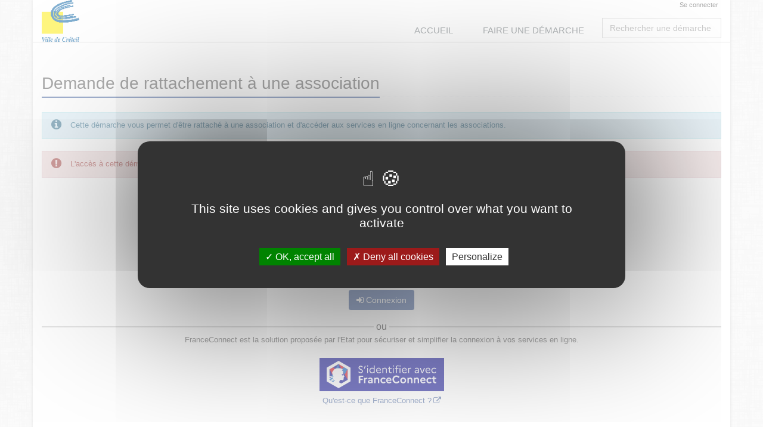

--- FILE ---
content_type: text/html;charset=UTF-8
request_url: https://portail-citoyen.ville-creteil.fr/loc_fr/default/requests/4/?__CSRFTOKEN__=9b56f023-ec30-40ee-8fa0-29132bf5950b
body_size: 4517
content:



































































































































<!DOCTYPE html>
<!--[if IE 8]> <html lang="fr" class="ie8"> <![endif]-->
<!--[if IE 9]> <html lang="fr" class="ie9"> <![endif]-->
<!--[if !IE]><!--> <html lang="fr"> <!--<![endif]-->
	<head>
		<title>
																		Demande de rattachement &#224; une association - D&#233;marches en ligne
		</title>

		<meta http-equiv="Content-Type" content="text/html; charset=UTF-8" />
		<meta content="width=device-width, initial-scale=1.0" name="viewport" />
		
				<link rel="icon" type="image/png" href="https://portail-citoyen.ville-creteil.fr/loc_fr/default/cacheable/favicon.data?v=146" />
		
		<!-- CSS Global Compulsory -->
				<link rel="stylesheet" href="https://portail-citoyen.ville-creteil.fr/static_v4.05.20.FINAL/unify/assets/plugins/bootstrap/css/bootstrap.min.css" />
		<link rel="stylesheet" href="https://portail-citoyen.ville-creteil.fr/static_v4.05.20.FINAL/unify/assets/css/style.css" />
		
		<!-- CSS Header and Footer -->
				
				<link rel="stylesheet" href="https://portail-citoyen.ville-creteil.fr/static_v4.05.20.FINAL/unify/assets/css/headers/header-default.css" />
		<link rel="stylesheet" href="https://portail-citoyen.ville-creteil.fr/static_v4.05.20.FINAL/unify/assets/css/footers/footer-v5.css" />
		


		<!-- CSS Implementing Plugins -->
		<link rel="stylesheet" href="https://portail-citoyen.ville-creteil.fr/static_v4.05.20.FINAL/unify/assets/plugins/animate.css" />
				<link rel="stylesheet" href="https://portail-citoyen.ville-creteil.fr/static_v4.05.20.FINAL/unify/assets/plugins/font-awesome/css/font-awesome.min.css" />
						<link rel="stylesheet" href="https://portail-citoyen.ville-creteil.fr/static_v4.05.20.FINAL/unify/assets/plugins/owl-carousel2/assets/owl.carousel.css" />

		<!-- CSS Theme -->
		<link rel="stylesheet" href="https://portail-citoyen.ville-creteil.fr/static_v4.05.20.FINAL/unify/assets/css/theme-colors/dark-blue.css" id="style_color" />
		
		<!-- CSS Customization -->
				<link rel="stylesheet" href="https://portail-citoyen.ville-creteil.fr/static_v4.05.20.FINAL/unify/assets/css/custom.css" />
				<link type="text/css" href="https://portail-citoyen.ville-creteil.fr/static_v4.05.20.FINAL/bootstrap/plugins/datepicker/1.5.0/css/bootstrap-datepicker.min.css" rel="stylesheet" media="screen" />
		<link type="text/css" href="https://portail-citoyen.ville-creteil.fr/static_v4.05.20.FINAL/bootstrap/plugins/select2/4.0.13/css/select2.min.css" rel="stylesheet" media="screen" />
		<link type="text/css" href="https://portail-citoyen.ville-creteil.fr/static_v4.05.20.FINAL/adminext/address/postalAddress/css.css" rel="stylesheet" media="screen" />
		<link type="text/css" href="https://portail-citoyen.ville-creteil.fr/static_v4.05.20.FINAL/adminext/address/postalAddressFromRef/css.css" rel="stylesheet" media="screen" />
									<link rel="StyleSheet" href="https://portail-citoyen.ville-creteil.fr/static_v4.05.20.FINAL/module/rdvPortal/css/plugin.meetingCalendar.css" type="text/css" />
							<link rel="StyleSheet" href="https://portail-citoyen.ville-creteil.fr/static_v4.05.20.FINAL/module/rdvPortal/css/css.css" type="text/css" />
							
					<script type="text/javascript" src="https://portail-citoyen.ville-creteil.fr/static_v4.05.20.FINAL/tarteaucitron/tarteaucitron.js"></script>
				
								
		
			</head>
	<body class="boxed-layout container">
		<script type="text/javascript">
			var Portal = {
				vars : {
															"googleMapZoomLevel" : "14",
																				"baseURL" : "https://portail-citoyen.ville-creteil.fr/loc_fr/default/",
																				"sessionTokenValue" : "c5dc18a7-bd22-41f0-9487-f2626d91c57c",
																				"baseStatic" : "https://portail-citoyen.ville-creteil.fr/static_v4.05.20.FINAL/",
																				"sessionTokenName" : "__CSRFTOKEN__",
																				"waitingUpload" : "Envoi des données en cours",
																				"DLNUFCallbackUpdate" : false,
																				"contextShortname" : "default",
																				"baseURLWhithOutContext" : "https://portail-citoyen.ville-creteil.fr/loc_fr/",
													},
				values : {},
				setValue : function(key, value) {
					this.values[key] = value;
				},
				getValue : function(key) {
					return this.values[key];
				},
				exists : function(key) {
					var temp = Portal.getValue(key);
					if (null == temp || temp == "" || temp == "undefined") {
						return false;
					} else {
						return true;
					}
				}
			};
		</script>

		<div class="wrapper">
			<div id="top" tabindex="-1"></div>
<!--=== SKIP LINKS ===-->
<!--=== End SKIP LINKS ===-->

<!--=== SKIP LINKS ===-->
<nav id="skipLinks" class="alignCenter" role="navigation" aria-label="Liens rapides">
	<ul class="nav">
		<li><a class="skipLink" title="Aller au contenu principal" href="#main_content">Aller au contenu principal</a></li>
		<li><a class="skipLink" title="Aller au menu principal" href="#main_navbar">Aller au menu principal</a></li>
			<li><a class="skipLink" title="Afficher le pied de page" href="#footer">Afficher le pied de page</a></li>
	</ul>
</nav>
<!--=== End SKIP LINKS ===-->

<!--=== Header ===-->


<header class="header header_simple" id="header_menu" role="banner">
		
	<div class="container" style="height:70px;">
											<span class="spanLogo">
		<a class="logo" href="https://portail-citoyen.ville-creteil.fr/loc_fr/default/?__CSRFTOKEN__=c5dc18a7-bd22-41f0-9487-f2626d91c57c">
			<img src="https://portail-citoyen.ville-creteil.fr/loc_fr/default/cacheable/logo.data?v=145" alt="Créteil - Portail association - Retour à l'accueil"/>
		</a>
		</span>
	
				<div class="visible-md visible-lg">
				<div class="topbar">
		<ul role="list" class="pull-right list-inline">
						
																									<li role="listitem">
						<a name="header_link_login" href="https://portail-citoyen.ville-creteil.fr/loc_fr/default/account/authentification/?__CSRFTOKEN__=c5dc18a7-bd22-41f0-9487-f2626d91c57c&callback=requests/4/">Se connecter</a>
					</li>
							
		</ul>
	</div>
		</div>

						<button type="button" class="navbar-toggle" data-toggle="collapse" data-target=".navbar-responsive-collapse" title="Afficher menu">
			<span class="sr-only"></span>
			<span class="fa fa-bars"></span>
	</button>

	</div>

		<nav class="collapse navbar-collapse mega-menu navbar-responsive-collapse" id="main_navbar" role="navigation">
		<div class="container">
			
<ul class="nav navbar-nav" role="list">
							<li  role="listitem">
				<a name="header_link_home"
													href="https://portail-citoyen.ville-creteil.fr/loc_fr/default/?__CSRFTOKEN__=c5dc18a7-bd22-41f0-9487-f2626d91c57c"
																			title="Accueil">Accueil
									</a>
			</li>
								<li  role="listitem">
				<a name="header_link_category_associations"
													href="https://portail-citoyen.ville-creteil.fr/loc_fr/default/requestcategory/associations?__CSRFTOKEN__=c5dc18a7-bd22-41f0-9487-f2626d91c57c"
																			title="Faire une démarche">Faire une démarche
									</a>
			</li>
			
					<li class="visible-md visible-lg axp-header-searchbox header_search_notes" role="listitem">
								<div name="requestSearchDiv" class="hide">
					<div class="search-open visible-md visible-lg" style="display:block; position:static; padding:0px; width:200px;">
						<div class="requestsSearch " role="combobox" aria-expanded="false" aria-owns="queryResult" aria-haspopup="listbox">
			<input type="text" aria-autocomplete="list" aria-controls="queryResult" name="query" class="form-control" title="Rechercher une démarche" placeholder="Rechercher une démarche" />
		</div>
			</div>
			</div>
					</li>
	
</ul>		</div>
	</nav>
</header>

<div class="container axp-header-under visible-xs visible-sm">

												<a name="header_link_login" href="https://portail-citoyen.ville-creteil.fr/loc_fr/default/account/authentification/?__CSRFTOKEN__=c5dc18a7-bd22-41f0-9487-f2626d91c57c&callback=requests/4/">Se connecter</a>
			
	</div><!--=== End Header ===-->

<!--=== Page content ===-->
<div class="content" >
			<main id="main_content" role="main">
			<!-- Begin common Messages -->
<!-- End common Messages -->



					<div class="headline">
		<h1 role="heading" aria-level="1" name="pageTitle_Demande de rattachement &#224; une association" tabindex="0">
			Demande de rattachement &#224; une association
		</h1>
	</div>

<div class="axp-request-detail">
		
		<div class="heading-sm">
		<div class="alert alert-info">
			<div class="media">
				<div class="media-left">
					<i class="fa fa-info-circle" style="font-size:20px;margin-right:5px;" title="Description de la démarche"></i>
				</div>
				<div class="media-body media-middle">
					Cette démarche vous permet d'être rattaché à une association et d'accéder aux services en ligne concernant les associations.
				</div>
			</div>
		</div>
	</div>

		
		
		
		 				

								<div class="heading-sm">
			<div class="alert alert-danger" name="requestDetailsWarning" role="alert">
				<div class="media">
					<div class="media-left">
						<i class="fa fa-exclamation-circle" style="font-size:20px;margin-right:5px;" title="Consignes d'identification pour la démarche"></i>
					</div>
					<div class="media-body media-middle">
																								
																										L'accès à cette démarche ne vous est pas autorisé. Afin d'y avoir accès, vous devez <a href='https://portail-citoyen.ville-creteil.fr/loc_fr/default/account/authentification/?callback=requests/4/&__CSRFTOKEN__=c5dc18a7-bd22-41f0-9487-f2626d91c57c'>vous connecter</a> ou <a href='https://portail-citoyen.ville-creteil.fr/loc_fr/default/account/newaccount/?callback=requests/4/&__CSRFTOKEN__=c5dc18a7-bd22-41f0-9487-f2626d91c57c'>vous créer un compte</a>
											</div>
				</div>
			</div>
		</div>
			
										<div id="auth">
		<div class="row">
			<div class="col-md-12">
																																			<form class="axp-home-widget form-signin" method="post" action="https://portail-citoyen.ville-creteil.fr/loc_fr/default/account/authentification/?__CSRFTOKEN__=c5dc18a7-bd22-41f0-9487-f2626d91c57c">
		<span></span><br/>
				<div class="input-group margin-bottom-10">
						<span class="input-group-addon" aria-hidden="true"><i style="width:9px;" class="fa fa-user"></i></span>
			<input type="text" class="form-control" name="login" value="" title="Identifiant" placeholder="Identifiant" />
		</div>

				<div class="input-group margin-bottom-10">
			<span class="input-group-addon" aria-hidden="true"><i class="fa fa-lock"></i></span>
			<input type="password" id="password-field" class="form-control" name="password" title="Mot de passe" placeholder="Mot de passe" />
			<span toggle="#password-field" class="fa fa-fw fa-eye field-icon2 toggle-password"></span>
		</div>

		
		<input type="hidden" name="connectionType" value="INTERNAL"/>
		<input type="hidden" name="withError" value="false"/>

				<div class="row" role="list">
									<div class="col-xs-6 " role="listitem">
				<a href="https://portail-citoyen.ville-creteil.fr/loc_fr/default/account/forgotpassword/?__CSRFTOKEN__=c5dc18a7-bd22-41f0-9487-f2626d91c57c">Mot de passe oublié ?</a>
			</div>
							<div class="col-xs-6" role="listitem">
																				<a href="https://portail-citoyen.ville-creteil.fr/loc_fr/default/account/newaccount/?__CSRFTOKEN__=c5dc18a7-bd22-41f0-9487-f2626d91c57c&callback=requests/4/" class="pull-right">
						Je crée mon compte
					</a>
				</div>
					</div>

					<input type="hidden" name="callback" value="requests/4/"/>
								<div class="row">
			<div class="col-md-12">
				<div class="text-center">
					<button name="auth_intern" class="btn-u rounded" type="submit">
						<span class="fa fa-sign-in"></span> Connexion
					</button>
				</div>
			</div>
		</div>
	</form>
																				<div class="heading heading-v4">
		<span class="ligne_horizontal">
			&nbsp;ou&nbsp;
		</span>
	</div>
															
				<div class="axp-home-widget alignCenter">
		<p>FranceConnect est la solution proposée par l'Etat pour sécuriser et simplifier la connexion à vos services en ligne.</p>
		<a name="auth_franceConnect" aria-label="S'identifier avec FranceConnect" title="S'identifier avec FranceConnect"
			href="https://portail-citoyen.ville-creteil.fr/loc_fr/default/franceConnect/redirectAuth?cshort=default&callback=requests/4/" class="imgAuthFranceConnect">
		</a>
		<p><a href="https://franceconnect.gouv.fr/" target="_blank" style="text-decoration:none">Qu'est-ce que FranceConnect ?</a></p>
	</div>
													</div>
		</div>
	</div>
				<hr style="margin-bottom: 0px;" />
		
		<form class="ink-form" method="POST" action="https://portail-citoyen.ville-creteil.fr/loc_fr/default/request/4/update?__CSRFTOKEN__=c5dc18a7-bd22-41f0-9487-f2626d91c57c" style="padding-top:10px;margin-bottom: 30px;">
			<div style="margin: auto; max-width: 300px;">
				<div>
					
					 											
										
																
					<div class="alignCenter">
						<input type="hidden" name="requestCallBack" value=""/>
													<button name="requestDetail_start" class="btn rounded disabled" disabled="disabled" >
														<span class="fa fa-${const_icon_ok_play}"></span>
																	Démarrer
															</button>
					</div>
				</div>
			</div>
		</form>
	 	
									
		
</div>

		</main>
	</div>
<!--=== End page content ===-->

<!--=== Footer ===-->
<footer id="footer" class="footer-v5" role="contentinfo">
			<div class="copyright">
		<div class="container">
			<ul class="list-inline terms-menu" style="text-align:center" role="list"><li class="silver" role="listitem">6Tzen &copy;2015 - Tous droits réservés</li><li role="listitem"><a name="footer_link_legalinfos" href="https://portail-citoyen.ville-creteil.fr/loc_fr/default/legalinformation">Mentions légales</a></li><li role="listitem"><a name="footer_link_cgu" href="https://portail-citoyen.ville-creteil.fr/loc_fr/default/cgu">CGU</a></li><li role="listitem"><a name="footer_link_stitemap" href="https://portail-citoyen.ville-creteil.fr/loc_fr/default/sitemap">Plan du site</a></li><li role="listitem"><a name="footer_link_faq" href="https://portail-citoyen.ville-creteil.fr/loc_fr/default/faq">FAQ</a></li><li role="listitem"><a name="footer_link_contact" href="https://portail-citoyen.ville-creteil.fr/loc_fr/default/requests/contact/?__CSRFTOKEN__=c5dc18a7-bd22-41f0-9487-f2626d91c57c">Contact</a></li><li role="listitem">Ce service est proposé par <a href="http://www.6tzen.fr/" target="_blank">6Tzen</a>.</li></ul>
		</div>
	</div>
</footer><!--=== End footer ===-->
		</div> <!-- end wrapper -->

		<!-- JS Global Compulsory -->
		<script type="text/javascript" src="https://portail-citoyen.ville-creteil.fr/static_v4.05.20.FINAL/unify/assets/plugins/jquery/jquery.min.js"></script>
		<script type="text/javascript" src="https://portail-citoyen.ville-creteil.fr/static_v4.05.20.FINAL/unify/assets/plugins/jquery/jquery-migrate.min.js"></script>
		<script type="text/javascript" src="https://portail-citoyen.ville-creteil.fr/static_v4.05.20.FINAL/unify/assets/plugins/bootstrap/js/bootstrap.min.js"></script>

		<!-- JS Implementing Plugins -->
				<script type="text/javascript">
			tarteaucitron.init({
				"bodyPosition": "top",
				"orientation": "middle", /* Banner position (top - bottom) */
				"iconPosition": "BottomLeft", /* BottomRight, BottomLeft, TopRight and TopLeft */
				"removeCredit": true, /* Remove credit link */
				"moreInfoLink": true /* Show more info link */
			});
			tarteaucitron.user.googlemapsKey = 'AIzaSyB0bRAWgQOe5Oe9k2lspihyz4Xz4yY6GdU';
			tarteaucitron.user.mapscallback = 'initializeMaps';
			(tarteaucitron.job = tarteaucitron.job || []).push('googlemaps');
		</script>
						<script type="text/javascript" src="https://portail-citoyen.ville-creteil.fr/static_v4.05.20.FINAL/unify/assets/plugins/back-to-top.js"></script>

		<!-- JS Customization -->
		<script type="text/javascript" src="https://portail-citoyen.ville-creteil.fr/static_v4.05.20.FINAL/unify/assets/js/custom.js"></script>

		<!-- JS Page Level -->
		<script type="text/javascript" src="https://portail-citoyen.ville-creteil.fr/static_v4.05.20.FINAL/unify/assets/js/app.js"></script>
		<script type="text/javascript">
		jQuery(document).ready(function() {
				App.init();
		});
		</script>

		<!--[if lt IE 9]>
				<script type="text/javascript" src="https://portail-citoyen.ville-creteil.fr/static_v4.05.20.FINAL/unify/assets/plugins/respond.js"></script>
				<script type="text/javascript" src="https://portail-citoyen.ville-creteil.fr/static_v4.05.20.FINAL/unify/assets/plugins/html5shiv.js"></script>
				<script type="text/javascript" src="https://portail-citoyen.ville-creteil.fr/static_v4.05.20.FINAL/unify/assets/plugins/placeholder-IE-fixes.js"></script>
		<![endif]-->

		<script type="text/javascript" src="https://portail-citoyen.ville-creteil.fr/static_v4.05.20.FINAL/bootstrap/plugins/typeahead/js/bootstrap-typeahead.js"></script>
		<script type="text/javascript" src="https://portail-citoyen.ville-creteil.fr/static_v4.05.20.FINAL/bootstrap/plugins/datepicker/1.5.0/js/bootstrap-datepicker.js"></script>
		<script type="text/javascript" src="https://portail-citoyen.ville-creteil.fr/static_v4.05.20.FINAL/bootstrap/plugins/datepicker/1.5.0/locales/bootstrap-datepicker.fr.min.js"></script>
		<script type="text/javascript" src="https://portail-citoyen.ville-creteil.fr/static_v4.05.20.FINAL/bootstrap/plugins/select2/4.0.13/js/select2.min.js"></script>
		<script type="text/javascript" src="https://portail-citoyen.ville-creteil.fr/static_v4.05.20.FINAL/unify/assets/plugins/owl-carousel2/owl.carousel.min.js"></script>
		<script type="text/javascript" src="https://portail-citoyen.ville-creteil.fr/static_v4.05.20.FINAL/adminext/address/js.js"></script>
		<script type="text/javascript" src="https://portail-citoyen.ville-creteil.fr/static_v4.05.20.FINAL/adminext/requestComponent/city/js.js"></script>
		<script type="text/javascript" src="https://portail-citoyen.ville-creteil.fr/static_v4.05.20.FINAL/adminext/requestComponent/state/js.js"></script>
		<script type="text/javascript" src="https://portail-citoyen.ville-creteil.fr/static_v4.05.20.FINAL/adminext/requestComponent/province/js.js"></script>
		<script type="text/javascript" src="https://portail-citoyen.ville-creteil.fr/static_v4.05.20.FINAL/adminext/requestComponent/sirex/js.js"></script>
		<script type="text/javascript" src="https://portail-citoyen.ville-creteil.fr/static_v4.05.20.FINAL/adminext/requestComponent/phone/js.js"></script>
		<script type="text/javascript" src="https://portail-citoyen.ville-creteil.fr/static_v4.05.20.FINAL/adminext/requestComponent/cityPostalCode/js.js"></script>
		<script type="text/javascript" src="https://portail-citoyen.ville-creteil.fr/static_v4.05.20.FINAL/phonenumber/libphonenumber-js.min.js"></script>

					<script type="text/javascript" src="https://portail-citoyen.ville-creteil.fr/static_v4.05.20.FINAL/elasticlunr/elasticlunr.js"></script>
			<script type="text/javascript" src="https://portail-citoyen.ville-creteil.fr/static_v4.05.20.FINAL/adminext/searchRequest/init.js"></script>
		
								
									<script type="text/javascript" src="https://portail-citoyen.ville-creteil.fr/static_v4.05.20.FINAL/module/rdvPortal/js/plugin.meetingCalendar.js"></script>
							<script type="text/javascript" src="https://portail-citoyen.ville-creteil.fr/static_v4.05.20.FINAL/module/rdvPortal/js/js.js"></script>
					
		
			<script type="text/javascript">
		
	</script>

	</body>
</html>